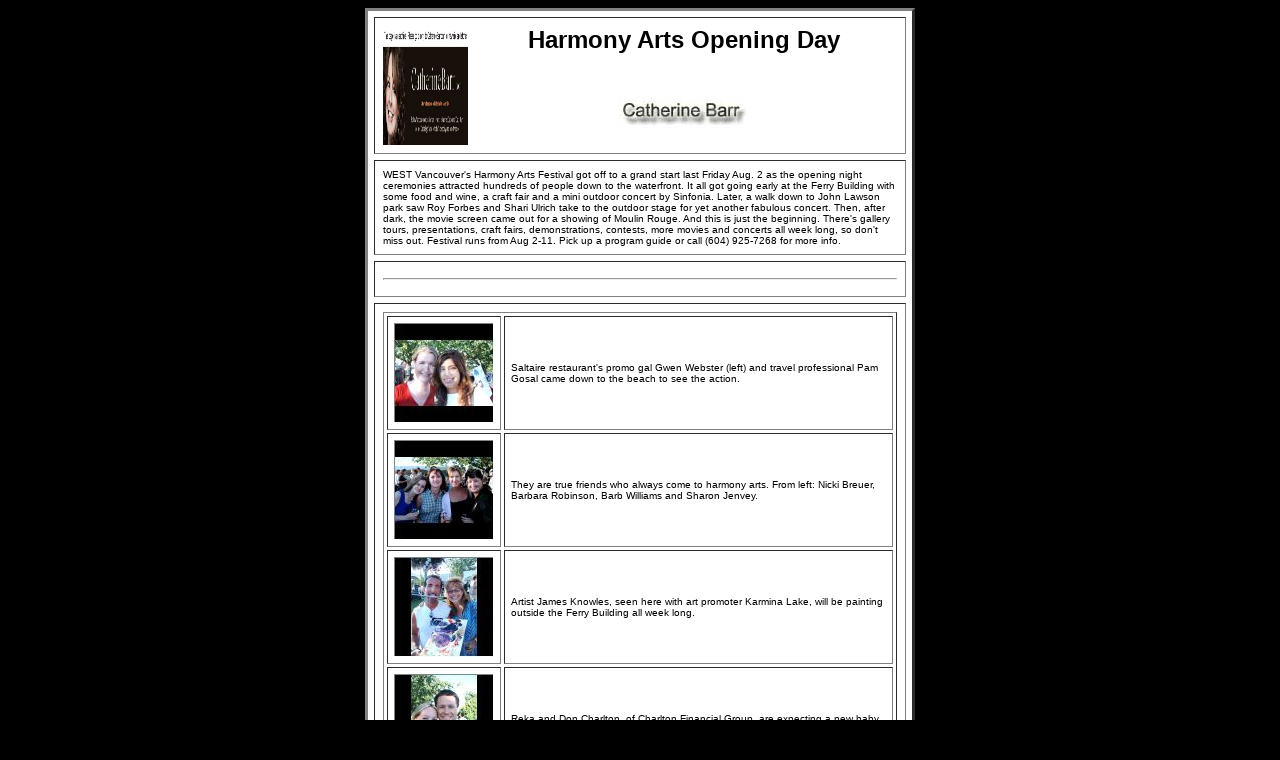

--- FILE ---
content_type: text/html; charset=UTF-8
request_url: https://www.catherinebarr.com/photos/brightlights2002/harmonyartsopen/index.htm
body_size: 2137
content:
<!DOCTYPE HTML PUBLIC "-//W3C//DTD HTML 3.2//EN">
<HTML>
<HEAD>
<TITLE>Harmony Arts Opening Day</TITLE>
<meta http-equiv="Content-Type" content="text/html; charset=iso-8859-1"></HEAD>
<BODY TEXT="#000000" BGCOLOR="#000000">
<CENTER>
  <TABLE width="550" BORDER=3 cellpadding="8" cellspacing="6" bgcolor="#FFFFFF">
    <TR> 
      <TD> <p align="center"> <b><font size="+2" face="Verdana, Arial, Helvetica, sans-serif"><img src="../../../main/cb.jpg" width="85" height="119" align="left">Harmony 
          Arts Opening Day <br>
          <br>
          </font></b></p>
        <p align="center"><img src="../../brightlights2000/babychfish/images/catherine_barr1.jpg" alt="catherine barr" width="132" height="30"> 
        </p></TD>
    </TR>
    <TR> 
      <TD> <p><font size="-2" face="Verdana, Arial, Helvetica, sans-serif">WEST 
          Vancouver's Harmony Arts Festival got off to a grand start last Friday 
          Aug. 2 as the opening night ceremonies attracted hundreds of people 
          down to the waterfront. It all got going early at the Ferry Building 
          with some food and wine, a craft fair and a mini outdoor concert by 
          Sinfonia. Later, a walk down to John Lawson park saw Roy Forbes and 
          Shari Ulrich take to the outdoor stage for yet another fabulous concert. 
          Then, after dark, the movie screen came out for a showing of Moulin 
          Rouge. And this is just the beginning. There's gallery tours, presentations, 
          craft fairs, demonstrations, contests, more movies and concerts all 
          week long, so don't miss out. Festival runs from Aug 2-11. Pick up a 
          program guide or call (604) 925-7268 for more info. </font></p></TD>
    </TR>
    <TR> 
      <TD HEIGHT=16> <P> 
        <HR> </TD>
    </TR>
    <TR> 
      <TD><TABLE BORDER=1 cellpadding="6" cellspacing="3">
          <TR> 
            <TD> <P><font size="-2" face="Verdana, Arial, Helvetica, sans-serif"><A HREF="../../../photos/brightlights2002/harmonyartsopen/DSCF0001.jpg"><IMG SRC="thumbnails/DSCF0001.jpg" WIDTH=100 HEIGHT=100 BORDER=0 ALIGN=bottom ALT="[IMAGE]"></A> 
                </font></TD>
            <TD> <P><font size="-2" face="Verdana, Arial, Helvetica, sans-serif">Saltaire 
                restaurant's promo gal Gwen Webster (left) and travel professional 
                Pam Gosal came down to the beach to see the action. </font></TD>
          </TR>
          <TR> 
            <TD> <P><font size="-2" face="Verdana, Arial, Helvetica, sans-serif"><A HREF="../../../photos/brightlights2002/harmonyartsopen/DSCF0002.jpg"><IMG SRC="thumbnails/DSCF0002.jpg" WIDTH=100 HEIGHT=100 BORDER=0 ALIGN=bottom ALT="[IMAGE]"></A> 
                </font></TD>
            <TD> <P><font size="-2" face="Verdana, Arial, Helvetica, sans-serif">They 
                are true friends who always come to harmony arts. From left: Nicki 
                Breuer, Barbara Robinson, Barb Williams and Sharon Jenvey. </font></TD>
          </TR>
          <TR> 
            <TD> <P><font size="-2" face="Verdana, Arial, Helvetica, sans-serif"><A HREF="../../../photos/brightlights2002/harmonyartsopen/DSCF0003.jpg"><IMG SRC="thumbnails/DSCF0003.jpg" WIDTH=100 HEIGHT=100 BORDER=0 ALIGN=bottom ALT="[IMAGE]"></A> 
                </font></TD>
            <TD> <P><font size="-2" face="Verdana, Arial, Helvetica, sans-serif">Artist 
                James Knowles, seen here with art promoter Karmina Lake, will 
                be painting outside the Ferry Building all week long. </font></TD>
          </TR>
          <TR> 
            <TD> <P><font size="-2" face="Verdana, Arial, Helvetica, sans-serif"><A HREF="../../../photos/brightlights2002/harmonyartsopen/DSCF0004.jpg"><IMG SRC="thumbnails/DSCF0004.jpg" WIDTH=100 HEIGHT=100 BORDER=0 ALIGN=bottom ALT="[IMAGE]"></A> 
                </font></TD>
            <TD> <P><font size="-2" face="Verdana, Arial, Helvetica, sans-serif">Reka 
                and Don Charlton, of Charlton Financial Group, are expecting a 
                new baby in October. As you can see, mommy and daddy are doing 
                well. </font></TD>
          </TR>
          <TR> 
            <TD> <P><font size="-2" face="Verdana, Arial, Helvetica, sans-serif"><A HREF="../../../photos/brightlights2002/harmonyartsopen/DSCF0005.jpg"><IMG SRC="thumbnails/DSCF0005.jpg" WIDTH=100 HEIGHT=100 BORDER=0 ALIGN=bottom ALT="[IMAGE]"></A> 
                </font></TD>
            <TD> <P><font size="-2" face="Verdana, Arial, Helvetica, sans-serif">West 
                Vancouver Chamber of Commerce president Dina Zeitler, seen here 
                with Greg Stone, is also on the Harmony Arts board. </font></TD>
          </TR>
          <TR> 
            <TD> <P><font size="-2" face="Verdana, Arial, Helvetica, sans-serif"><A HREF="../../../photos/brightlights2002/harmonyartsopen/DSCF0006.jpg"><IMG SRC="thumbnails/DSCF0006.jpg" WIDTH=100 HEIGHT=100 BORDER=0 ALIGN=bottom ALT="[IMAGE]"></A> 
                </font></TD>
            <TD> <P><font size="-2" face="Verdana, Arial, Helvetica, sans-serif">Vicki 
                Brown (left) and Aldean Gelhede cuddled up to chamber director 
                Luis Sopena who was on hand to help pour the wine. </font></TD>
          </TR>
          <TR> 
            <TD> <P><font size="-2" face="Verdana, Arial, Helvetica, sans-serif"><A HREF="../../../photos/brightlights2002/harmonyartsopen/DSCF0007.jpg"><IMG SRC="thumbnails/DSCF0007.jpg" WIDTH=100 HEIGHT=100 BORDER=0 ALIGN=bottom ALT="[IMAGE]"></A> 
                </font></TD>
            <TD> <P><font size="-2" face="Verdana, Arial, Helvetica, sans-serif">He's 
                the pride and joy of the North Shore, even if he doesn't live 
                here. Sinfonia director/conductor Clyde Mitchell is no stranger 
                to the arts. </font></TD>
          </TR>
          <TR> 
            <TD> <P><font size="-2" face="Verdana, Arial, Helvetica, sans-serif"><A HREF="../../../photos/brightlights2002/harmonyartsopen/DSCF0008.jpg"><IMG SRC="thumbnails/DSCF0008.jpg" WIDTH=100 HEIGHT=100 BORDER=0 ALIGN=bottom ALT="[IMAGE]"></A> 
                </font></TD>
            <TD> <P><font size="-2" face="Verdana, Arial, Helvetica, sans-serif">Serving 
                hot dogs and salmon respectively, Jon Zwickel (left), of Hot Dog 
                Jonny's, and Dan Atkinson, of the Salmon House on the Hill, were 
                big crowd pleasers. </font></TD>
          </TR>
          <TR> 
            <TD height="146" colspan="2"> 
              <P><font size="-2" face="Verdana, Arial, Helvetica, sans-serif"><A HREF="../../../photos/brightlights2002/harmonyartsopen/DSCF0009.jpg"><IMG SRC="thumbnails/DSCF0009.jpg" ALT="[IMAGE]" WIDTH=100 HEIGHT=100 BORDER=0 ALIGN=left></A></font><font size="-2" face="Verdana, Arial, Helvetica, sans-serif"><a href="../../../photos/brightlights2002/harmonyartsopen/DSCF0010.jpg"><img src="thumbnails/DSCF0010.jpg" width=100 height=100 border=0 align=left alt="[IMAGE]"></a>Roy 
                "Bim" Forbes and Shari Ulrich delighted hundreds of onlookers 
                when they appeared together on stage to perform to a park packed 
                with fans. Outdoor concerts like this continue all week at John 
                Lawson. </font>
              </TD>
          </TR>
          <TR> 
            <TD> <P><font size="-2" face="Verdana, Arial, Helvetica, sans-serif"><A HREF="../../../photos/brightlights2002/harmonyartsopen/DSCF0011.jpg"><IMG SRC="thumbnails/DSCF0011.jpg" WIDTH=100 HEIGHT=100 BORDER=0 ALIGN=bottom ALT="[IMAGE]"></A> 
                </font></TD>
            <TD> <P><font size="-2" face="Verdana, Arial, Helvetica, sans-serif">West 
                Van chamber administrator Sue Woods (left) and volunteer Priya 
                Maity sold popcorn in the park. </font></TD>
          </TR>
          <TR> 
            <TD> <P><font size="-2" face="Verdana, Arial, Helvetica, sans-serif"><A HREF="../../../photos/brightlights2002/harmonyartsopen/DSCF0012.jpg"><IMG SRC="thumbnails/DSCF0012.jpg" WIDTH=100 HEIGHT=100 BORDER=0 ALIGN=bottom ALT="[IMAGE]"></A> 
                </font></TD>
            <TD> <P><font size="-2" face="Verdana, Arial, Helvetica, sans-serif">Hot, 
                hot, hot. North Van District fire chief Gary Calder was smoking 
                in his vintage 1937 Jaguar roadster. </font></TD>
          </TR>
        </TABLE></TD>
    </TR>
    <TR> 
      <TD HEIGHT=16> <P> 
        <HR> </TD>
    </TR>
    <TR> 
      <TD> <p align="center"><font size="-2" face="Verdana, Arial, Helvetica, sans-serif">If 
          you would like a larger copy of any of the above photos, please send 
          an email to cbarr@westvancouver.com (or click below). You must include 
          the name of the event, the date, the names of the individuals in the 
          pictures AND the number code of the picture (just drag your mouse over 
          the photo - it will be something like DCF0001.jpg). Thank you. </font></p>
        <P align="center"><font face="Verdana, Arial, Helvetica, sans-serif"><font size="-2"></font></font> 
        <div align="center"><FONT SIZE="-2" face="Verdana, Arial, Helvetica, sans-serif">Page 
          created by Catherine Barr 
          on 8/5/02</FONT></div></TD>
    </TR>
  </TABLE>
<BR>
<BR>
<BR>
</CENTER>
</BODY>
</HTML>
